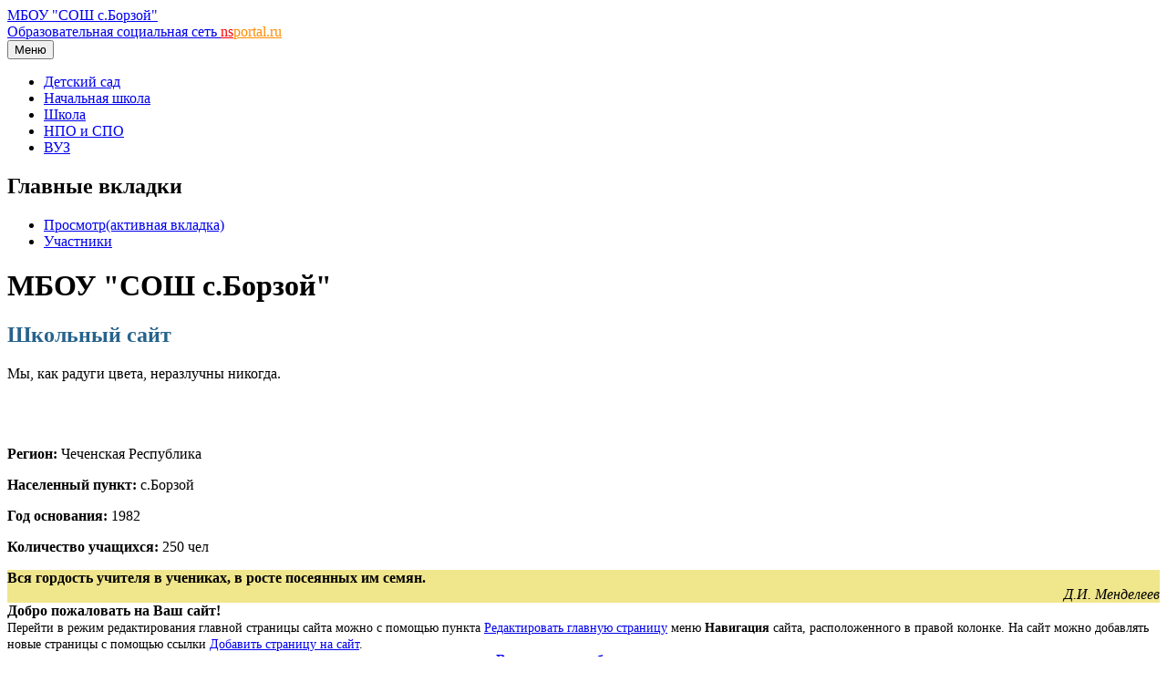

--- FILE ---
content_type: text/html; charset=utf-8
request_url: https://nsportal.ru/site/mbou-sosh-sborzoy
body_size: 6886
content:
<!DOCTYPE html>

<html xmlns="http://www.w3.org/1999/xhtml" lang="ru" dir="ltr" >

<head>
  <!--[if IE]><![endif]-->
<meta http-equiv="Content-Type" content="text/html; charset=utf-8" />
<meta name="Generator" content="Drupal 7 (http://drupal.org)" />
<link rel="canonical" href="/site/mbou-sosh-sborzoy" />
<link rel="shortlink" href="/node/390654" />
<meta name="description" content="" />
<link rel="shortcut icon" href="https://nsportal.ru/sites/all/themes/acquia_marina/favicon.ico" type="image/vnd.microsoft.icon" />
  <title>МБОУ &quot;СОШ с.Борзой&quot; | Образовательная социальная сеть</title>
  <meta name="viewport" content="width=device-width,initial-scale=1">
  <noscript id="advagg_loadcss_0">
<link type="text/css" rel="stylesheet" href="/sites/default/files/advagg_css/css__9cWqptSUNYq5YedfIwh33VxtugFVWjDdEsblT8GhLKI__quUjyhSfbEukHj8a0hYvzm9VTmPALmSZvA0xfM_Oxzo__xK8RrS6Elbeb-uFsk6sQnqBT0LQWi9ruFM_5ORYTRxs.css" media="all" />
</noscript><link type="text/css" rel="preload" href="/sites/default/files/advagg_css/css__9cWqptSUNYq5YedfIwh33VxtugFVWjDdEsblT8GhLKI__quUjyhSfbEukHj8a0hYvzm9VTmPALmSZvA0xfM_Oxzo__xK8RrS6Elbeb-uFsk6sQnqBT0LQWi9ruFM_5ORYTRxs.css" media="all" as="style" onload="this.onload=null;this.rel=&#039;stylesheet&#039;" />
<noscript id="advagg_loadcss_1">
<link type="text/css" rel="stylesheet" href="/sites/default/files/advagg_css/css__L0-_u35Zvn0otFIYifHyjWCjZdhxz4HS4OYFWPgCHGU__evUSYhn1WCZntqzbnc5xwSu8r-Su4Vek3-E5x1UDS9M__xK8RrS6Elbeb-uFsk6sQnqBT0LQWi9ruFM_5ORYTRxs.css" media="all" />
</noscript><link type="text/css" rel="preload" href="/sites/default/files/advagg_css/css__L0-_u35Zvn0otFIYifHyjWCjZdhxz4HS4OYFWPgCHGU__evUSYhn1WCZntqzbnc5xwSu8r-Su4Vek3-E5x1UDS9M__xK8RrS6Elbeb-uFsk6sQnqBT0LQWi9ruFM_5ORYTRxs.css" media="all" as="style" onload="this.onload=null;this.rel=&#039;stylesheet&#039;" />
<noscript id="advagg_loadcss_2">
<link type="text/css" rel="stylesheet" href="/sites/default/files/advagg_css/css__ZTvFp13tijtQkkcqxJ7-iQyOgB9tCUUf548tMNWIPQU__kgf95tgLPhL5uaOXM53W0zGFRRrY5iVXHVewl79wtRY__xK8RrS6Elbeb-uFsk6sQnqBT0LQWi9ruFM_5ORYTRxs.css" media="all" />
</noscript><link type="text/css" rel="preload" href="/sites/default/files/advagg_css/css__ZTvFp13tijtQkkcqxJ7-iQyOgB9tCUUf548tMNWIPQU__kgf95tgLPhL5uaOXM53W0zGFRRrY5iVXHVewl79wtRY__xK8RrS6Elbeb-uFsk6sQnqBT0LQWi9ruFM_5ORYTRxs.css" media="all" as="style" onload="this.onload=null;this.rel=&#039;stylesheet&#039;" />
<noscript id="advagg_loadcss_3">
<link type="text/css" rel="stylesheet" href="/sites/default/files/advagg_css/css__VB5ewlXzRLK9G8c-SdackBhY4Kx6j7ZyCsGRWIjDFGo__qe-bB54HYzCh2FGCe62WdrVkshNF02DQLj9u3C7yZR4__xK8RrS6Elbeb-uFsk6sQnqBT0LQWi9ruFM_5ORYTRxs.css" media="all" />
</noscript><link type="text/css" rel="preload" href="/sites/default/files/advagg_css/css__VB5ewlXzRLK9G8c-SdackBhY4Kx6j7ZyCsGRWIjDFGo__qe-bB54HYzCh2FGCe62WdrVkshNF02DQLj9u3C7yZR4__xK8RrS6Elbeb-uFsk6sQnqBT0LQWi9ruFM_5ORYTRxs.css" media="all" as="style" onload="this.onload=null;this.rel=&#039;stylesheet&#039;" />
<noscript id="advagg_loadcss_4">
<link type="text/css" rel="stylesheet" href="/sites/default/files/advagg_css/css__P6IUplZtg49jjx07vmYslkCOrJk37PuZ8DFTyLCIKxA__8WLLw30TFGwdXXi2OebbkVNSWKTWS5dEWLp7rfHtS28__xK8RrS6Elbeb-uFsk6sQnqBT0LQWi9ruFM_5ORYTRxs.css" media="all" />
</noscript><link type="text/css" rel="preload" href="/sites/default/files/advagg_css/css__P6IUplZtg49jjx07vmYslkCOrJk37PuZ8DFTyLCIKxA__8WLLw30TFGwdXXi2OebbkVNSWKTWS5dEWLp7rfHtS28__xK8RrS6Elbeb-uFsk6sQnqBT0LQWi9ruFM_5ORYTRxs.css" media="all" as="style" onload="this.onload=null;this.rel=&#039;stylesheet&#039;" />
<noscript id="advagg_loadcss_5">
<link type="text/css" rel="stylesheet" href="/sites/default/files/advagg_css/css__IND9Ea9cZJoyPbSkNshnqYv4c5MRWiCE06f8uY8qHPM__P6MQmonPAG9EwAkymq3qjeHUqjIQEfCps7JxljLqlUY__xK8RrS6Elbeb-uFsk6sQnqBT0LQWi9ruFM_5ORYTRxs.css" media="all" />
</noscript><link type="text/css" rel="preload" href="/sites/default/files/advagg_css/css__IND9Ea9cZJoyPbSkNshnqYv4c5MRWiCE06f8uY8qHPM__P6MQmonPAG9EwAkymq3qjeHUqjIQEfCps7JxljLqlUY__xK8RrS6Elbeb-uFsk6sQnqBT0LQWi9ruFM_5ORYTRxs.css" media="all" as="style" onload="this.onload=null;this.rel=&#039;stylesheet&#039;" />
<noscript id="advagg_loadcss_6">
<link type="text/css" rel="stylesheet" href="/sites/default/files/advagg_css/css__UjpsJAPU8laR8ahZaR7mDTrTIbEUfx6ojtntXO4DDMg__XzxbfvF62JIagzPQvJTYUOB8YCyfSpjpBIo6Rw5I9Lo__xK8RrS6Elbeb-uFsk6sQnqBT0LQWi9ruFM_5ORYTRxs.css" media="all" />
</noscript><link type="text/css" rel="preload" href="/sites/default/files/advagg_css/css__UjpsJAPU8laR8ahZaR7mDTrTIbEUfx6ojtntXO4DDMg__XzxbfvF62JIagzPQvJTYUOB8YCyfSpjpBIo6Rw5I9Lo__xK8RrS6Elbeb-uFsk6sQnqBT0LQWi9ruFM_5ORYTRxs.css" media="all" as="style" onload="this.onload=null;this.rel=&#039;stylesheet&#039;" />
<noscript id="advagg_loadcss_7">
<link type="text/css" rel="stylesheet" href="/sites/default/files/advagg_css/css__ahaOvOjxuRCTs_pJP8mPywVf4IxB2EEVc8phmiPhXUU__ziVMyTyXXReUiQw0ufSndC2IKrpiXMO6OkH3kLT2sG0__xK8RrS6Elbeb-uFsk6sQnqBT0LQWi9ruFM_5ORYTRxs.css" media="all" />
</noscript><link type="text/css" rel="preload" href="/sites/default/files/advagg_css/css__ahaOvOjxuRCTs_pJP8mPywVf4IxB2EEVc8phmiPhXUU__ziVMyTyXXReUiQw0ufSndC2IKrpiXMO6OkH3kLT2sG0__xK8RrS6Elbeb-uFsk6sQnqBT0LQWi9ruFM_5ORYTRxs.css" media="all" as="style" onload="this.onload=null;this.rel=&#039;stylesheet&#039;" />
<noscript id="advagg_loadcss_8">
<link type="text/css" rel="stylesheet" href="/sites/default/files/advagg_css/css__ySmHeilBNwpI9U1PVhAH4ISkvk6w_n-_dUq02gsfL8U__sVe4eQP2eiyzCSlv6bQcs6H5_NFUdshSZe4Pf5qgODs__xK8RrS6Elbeb-uFsk6sQnqBT0LQWi9ruFM_5ORYTRxs.css" media="all" />
</noscript><link type="text/css" rel="preload" href="/sites/default/files/advagg_css/css__ySmHeilBNwpI9U1PVhAH4ISkvk6w_n-_dUq02gsfL8U__sVe4eQP2eiyzCSlv6bQcs6H5_NFUdshSZe4Pf5qgODs__xK8RrS6Elbeb-uFsk6sQnqBT0LQWi9ruFM_5ORYTRxs.css" media="all" as="style" onload="this.onload=null;this.rel=&#039;stylesheet&#039;" />
<noscript id="advagg_loadcss_9">
<link type="text/css" rel="stylesheet" href="/sites/default/files/advagg_css/css__m3S88vYNYsDrsgQU6wZwHsw_fZ9ONcVa9fMq8roCiFo__XtgLsU1r48Ci-CYmZQTnj195Ot3p1sTA-SLvo8JvkC8__xK8RrS6Elbeb-uFsk6sQnqBT0LQWi9ruFM_5ORYTRxs.css" media="all" />
</noscript><link type="text/css" rel="preload" href="/sites/default/files/advagg_css/css__m3S88vYNYsDrsgQU6wZwHsw_fZ9ONcVa9fMq8roCiFo__XtgLsU1r48Ci-CYmZQTnj195Ot3p1sTA-SLvo8JvkC8__xK8RrS6Elbeb-uFsk6sQnqBT0LQWi9ruFM_5ORYTRxs.css" media="all" as="style" onload="window.advagg_mod_loadcss = function() {if (window.jQuery) {if (jQuery.isFunction(jQuery.holdReady)){jQuery.holdReady(false);}} else {setTimeout(advagg_mod_loadcss, 100);}};setTimeout(advagg_mod_loadcss, 200);this.onload=null;this.rel=&#039;stylesheet&#039;" />
  <link href="/sites/all/themes/acquia_marina/css/bootstrap.min.css?1" rel="stylesheet">
  <link href="/sites/all/themes/acquia_marina/css/main.min.css?11" rel="stylesheet">
  <link href="/sites/all/themes/acquia_marina/css/main-md.min.css?10" rel="stylesheet" media="(min-width:768px)">
  <link rel="preload" href="/sites/all/themes/acquia_marina/css/advanced.min.css?0" as="style" onload="this.onload=null;this.rel='stylesheet'">
  <noscript><link rel="stylesheet" href="/sites/all/themes/acquia_marina/css/advanced.min.css?0"></noscript>
  <script defer src="/sites/all/themes/acquia_marina/_js/main.min.js?17"></script>
  <script type="text/javascript">
<!--//--><![CDATA[//><!--
function advagg_fallback(file){var head = document.getElementsByTagName("head")[0];var script = document.createElement("script");script.src = file;script.type = "text/javascript";head.appendChild(script);};
//--><!]]>
</script>
<script type="text/javascript" defer="defer" src="//ajax.googleapis.com/ajax/libs/jquery/1.7.2/jquery.min.js" onload="if(jQuery.isFunction(jQuery.holdReady)){jQuery.holdReady(true);jQuery.holdReady(true);}" onerror="advagg_fallback(&#039;/sites/all/modules/jquery_update/replace/jquery/1.7/jquery.min.js&#039;);"></script>
<script type="text/javascript" src="/sites/default/files/advagg_js/js__ZyeOaiFuDejQQbhUV7yg7atYZnj4WLfH77o0scv4068__jeShjS1-sEwOx4dbB-NSBsCnxWfNslS1Nkgx4CZngGA__xK8RrS6Elbeb-uFsk6sQnqBT0LQWi9ruFM_5ORYTRxs.js" defer="defer" onload="
function advagg_mod_2() {
  // Count how many times this function is called.
  advagg_mod_2.count = ++advagg_mod_2.count || 1;
  try {
    if (advagg_mod_2.count <= 40) {
      init_drupal_core_settings();

      // Set this to 100 so that this function only runs once.
      advagg_mod_2.count = 100;
    }
  }
  catch(e) {
    if (advagg_mod_2.count >= 40) {
      // Throw the exception if this still fails after running 40 times.
      throw e;
    }
    else {
      // Try again in 1 ms.
      window.setTimeout(advagg_mod_2, 1);
    }
  }
}
function advagg_mod_2_check() {
  if (window.init_drupal_core_settings && window.jQuery && window.Drupal) {
    advagg_mod_2();
  }
  else {
    window.setTimeout(advagg_mod_2_check, 1);
  }
}
advagg_mod_2_check();"></script>
<script type="text/javascript" src="/sites/default/files/advagg_js/js__1EQrqF0xK1oOdXmfVgbw9rBqbQVr6ZNR7LIb6JDEoLc__YlakCAEHa-d_6-AG48Qp2C7cl58YBmXwzLt5KEIo7U8__xK8RrS6Elbeb-uFsk6sQnqBT0LQWi9ruFM_5ORYTRxs.js" defer="defer"></script>
<script type="text/javascript">
<!--//--><![CDATA[//><!--
/*eslint-disable */
/*! loadCSS rel=preload polyfill. [c]2017 Filament Group, Inc. MIT License */
!function(t){"use strict";t.loadCSS||(t.loadCSS=function(){});var e=loadCSS.relpreload={};if(e.support=function(){var e;try{e=t.document.createElement("link").relList.supports("preload")}catch(t){e=!1}return function(){return e}}(),e.bindMediaToggle=function(t){function e(){t.media=a}var a=t.media||"all";t.addEventListener?t.addEventListener("load",e):t.attachEvent&&t.attachEvent("onload",e),setTimeout(function(){t.rel="stylesheet",t.media="only x"}),setTimeout(e,3e3)},e.poly=function(){if(!e.support())for(var a=t.document.getElementsByTagName("link"),n=0;n<a.length;n++){var o=a[n];"preload"!==o.rel||"style"!==o.getAttribute("as")||o.getAttribute("data-loadcss")||(o.setAttribute("data-loadcss",!0),e.bindMediaToggle(o))}},!e.support()){e.poly();var a=t.setInterval(e.poly,500);t.addEventListener?t.addEventListener("load",function(){e.poly(),t.clearInterval(a)}):t.attachEvent&&t.attachEvent("onload",function(){e.poly(),t.clearInterval(a)})}"undefined"!=typeof exports?exports.loadCSS=loadCSS:t.loadCSS=loadCSS}("undefined"!=typeof global?global:this);
//--><!]]>
</script>
<script type="text/javascript">
<!--//--><![CDATA[//><!--
function init_drupal_core_settings() {jQuery.extend(Drupal.settings,{"basePath":"\/","pathPrefix":"","setHasJsCookie":0,"ajaxPageState":{"theme":"acquia_marina","theme_token":"Eh8r7XBQ3zVPlGWEUDfKAOFZdxPlWNOcp6YGs8jnYo4"},"heartbeat_language":"ru","heartbeat_poll_url":"https:\/\/nsportal.ru\/heartbeat\/js\/poll","heartbeat_comment_post_url":"https:\/\/nsportal.ru\/heartbeat\/comment\/post","heartbeat_comment_load_url":"https:\/\/nsportal.ru\/heartbeat\/comments\/load\/js","my_cache":{"uid":"130418","type":"node","node_type":"site_ou","nid":"390654","path":"\/site\/mbou-sosh-sborzoy"},"ogContext":{"groupType":"node","gid":"390654"}}); 
if(jQuery.isFunction(jQuery.holdReady)){jQuery.holdReady(false);}} if(window.jQuery && window.Drupal){init_drupal_core_settings();}
//--><!]]>
</script>
  <script defer src="/sites/all/themes/acquia_marina/_js/advanced.min.js?6"></script>
</head>
<body id="pid-site-mbou-sosh-sborzoy" class="html not-front not-logged-in no-sidebars page-node page-node- page-node-390654 node-type-site-ou og-context og-context-node og-context-node-390654 font-size-16 grid-type-fluid grid-width-16 fluid-100 sidebars-split" >
  
<!-- page-top region -->
  <div id="page-top" class="region region-page-top page-top">
    <div id="page-top-inner" class="page-top-inner inner">
          </div><!-- /page-top-inner -->
  </div><!-- /page-top -->
  <div id="page" class="page mx-auto">
<div id="page-inner" class="page-inner">
<div id="header-group-wrapper" class="header-group-wrapper full-width clearfix">
<div id="header-group" class="header-group region grid16-16">
<div id="header-group-inner" class="header-group-inner inner clearfix pt-0 pt-md-2">
<header>
<nav class="navbar navbar-expand-lg navbar-light">
<div id="site-name" class="flex-grow-1"><a href="/site/mbou-sosh-sborzoy" class="active">МБОУ &quot;СОШ с.Борзой&quot;</a><div id="site-sub-name"><a title="На главную" href="/" rel="home">Образовательная социальная сеть <span class="d-none d-sm-inline"><font color="red">ns</font><font color="darkorange">portal.ru</font></span></div></div>
<button type="button" class="navbar-toggler" data-bs-toggle="collapse" data-bs-target="#navbarCollapse">
<span class="d-none d-sm-inline h6">Меню</span>
<span class="navbar-toggler-icon"></span>
</button>
<div id="navbarCollapse" class="collapse navbar-collapse w-lg-auto">
<div class="navbar-nav">
<div class="marina-list-raquo">
<ul id="right-top-menu" class="menu"><li class="first"><a href="/page/bystryi-start" title="">Обзор возможностей</a></li><li><a href="/ap" title="">Детский проект «Алые паруса»</a></li><li class="last"><a href="/attestatsiya-pedagogicheskikh-rabotnikov" title="">Аттестация педагогических работников</a></li></ul>      
</div>
</div>
</div>
</nav>
<nav class="navbar navbar-expand-lg navbar-light navbar-sections">
<div id="navbarCollapse" class="collapse navbar-collapse justify-content-end">
<div class="navbar-nav">
<div class="block-superfish"><ul id="my-superfish-menu" class="menu sf-menu sf-horizontal d-none d-lg-block"><li><a href="/detskiy-sad">Детский сад</a></li><li><a href="/nachalnaya-shkola">Начальная школа</a></li><li><a href="/shkola">Школа</a><ul class="sf-submenu" style="display:none;"></ul></li><li><a href="/npo-spo">НПО и СПО</a></li><li><a href="/vuz">ВУЗ</a></li></ul></div>
</div>
</div>
</nav>
</header>
</div>
</div>
</div>
<div class="preface-top-outer"><div id="new-private-messages"></div></div>
<div id="main-wrapper" class="main-wrapper full-width clearfix">
<div id="main" class="main region grid16-16">
<div id="main-inner" class="row main-inner inner clearfix">
<div id="main-group" class="col main-group region nested ">
<div id="main-group-inner" class="main-group-inner inner">
<div id="main-content" class="main-content region nested">
<div id="main-content-inner" class="main-content-inner inner">
<div id="content-group" class="content-group region nested " style="width:100%"">
<div id="content-group-inner" class="content-group-inner inner">
<div id="content-region" class="content-region region nested">
<div id="content-region-inner" class="content-region-inner inner">
<a id="main-content-area"></a>
<div id="content-tabs" class="content-tabs block"><h2 class="element-invisible">Главные вкладки</h2><ul class="tabs primary"><li class="active"><a href="/site/mbou-sosh-sborzoy" class="active">Просмотр<span class="element-invisible">(активная вкладка)</span></a></li>
<li><a href="/node/390654/members">Участники</a></li>
</ul></div>
<h1 class="title gutter">
МБОУ &quot;СОШ с.Борзой&quot;</h1>

<!-- content region -->
  <div id="content" class="region region-content content nested grid16-16" style="width:100%">
    <div id="content-inner" class="content-inner inner">
      <div id="block-system-main" class="block block-system first last odd">
<div class="inner clearfix gutter">
<div class="inner-wrapper">
<div class="inner-inner">
<div class="content clearfix">
<h2 class="user-title" style="color:#27638C;">Школьный сайт</h2><div id="y-header">
	<div id="y-message">Мы, как радуги цвета, неразлучны никогда. </div>
</div>	
<div id="wrapper-saita" class="row gx-0">
	<div id="outer1-saita" class="col-12 col-lg-3 pe-lg-4 marina-title-rounded-blue inner-inner">
	  <div id="g-ramka">
	    <div id="slideshow" class="text-center"><div class="carousel slide carousel-fade" data-bs-ride="carousel">
      <div class="carousel-inner">
        <div class="carousel-item active">
          <img src="/sites/default/files/2012/11/14/010920121835.jpg" alt="">
        </div><div class="carousel-item">
          <img src="/sites/default/files/2012/11/14/19112011817.jpg" alt="">
        </div><div class="carousel-item">
          <img src="/sites/default/files/2012/11/14/foto0024.jpg" alt="">
        </div></div></div></div>
		<div class="y-ramka">
		<p><strong>Регион: </strong>Чеченская Республика</p><p><strong>Населенный пункт: </strong>с.Борзой</p><p><strong>Год основания: </strong>1982</p><p><strong>Количество учащихся: </strong>250 чел</p>		</div>
						
	  </div>
	</div> <!-- end outer1 -->

	<div id="outer2-saita" class="col-12 col-lg-7 marina-title-rounded-blue inner-inner">
		<div class="epigraf" style='background-color:khaki;'>
			<strong>Вся гордость учителя в учениках, в росте посеянных им семян.</strong>
			<div style="text-align:right"><em>Д.И. Менделеев</em></div>
		</div>
		<strong>Добро пожаловать на Ваш сайт!</strong><br><span style="font-size:0.9rem;">Перейти в режим редактирования главной страницы сайта можно с помощью пункта <a href="/node/390654/edit">Редактировать главную страницу</a> меню <strong>Навигация</strong> сайта, расположенного в правой колонке. На сайт можно добавлять новые страницы с помощью ссылки <a href="/node/add/site-page?og_group_ref=390654">Добавить страницу на сайт</a>.</span><br>	</div> <!-- end outer2 -->

	<div id="outer3-saita" class="col-12 col-lg-2 ps-lg-4 marina-list-raquo marina-title-rounded-blue inner-inner">
    <div  id="uhvb" class="marina-gradient-rounded-corners marina-title-rounded-green">
      <div class="inner clearfix">
        <div class="inner-wrapper">
          <div class="inner-inner">
            <center><a href="#" onclick="load_uhpv();"><strong>Версия для слабовидящих</strong></a></center>
          </div>
        </div>
      </div>
    </div>
    <span class="clearfix"></span>
		<h2 class="title block-title">Навигация</h2>
		<ul class="menu"><li><a href="/group/390654/guestbook">Гостевая</a></li><li><a href="/site/390654/obyavlenia">Объявления</a></li><li><a href="/group/390654/novosti">Новости</a></li><li><a href="/site/390654/obsuzhdenia">Обсуждения</a></li><li><a href="/site/390654/sites">Сайты классов, групп, кружков...</a></li><li><a href="/node/390654/faces">Сайты сотрудников</a></li><li><a href="/group/390654/photoalbom">Фотоальбомы</a></li><li><a href="/group/390654/video">Видео</a></li><li><a href="/group/390654/materials">Учебные материалы</a></li><li><a href="/group/node/390654/subscribe">Добавиться в список сотрудников</a></li><li>Администратор: <a href="/gazaeva-olga-vasilevna" title="Газаева Ольга Васильевна
    учитель начальных классов
    Чеченская Республика" class="username">Газаева Ольга Васильевна</a></li><li class="show-for-onwer"><a href="/node/390654/edit">Редактировать главную страницу сайта</a></li><li><a href="/page/help-mini-sait">Помощь</a></li><div class="show-for-p"><h6>Создать:</h6><li><a href="/node/add/novosti?og_group_ref=390654">Добавить Новость</a></li><li><a href="/node/add/obsuzhdenie-ou?og_group_ref=390654">Создать Обсуждение</a></li><li><a href="/node/add/media-gallery?og_group_ref=390654">Создать Фотоальбом</a></li><li><a href="/node/add/obyavlenie?og_group_ref=390654">Создать Объявление</a></li><li class="show-for-onwer"><a href="/node/add/site-page?og_group_ref=390654">Добавить страницу на сайт</a></li><li><a href="/node/add/video1?og_group_ref=390654">Добавить видео</a></li><li><a href="/node/add/site-klassa?og_group_ref=390654">Создать сайт класса, группы, кружка...</a></li></div></ul>	
	</div> <!-- end outer3 -->
</div><!-- end #wrapper -->
<style>#right-top-menu{display: none;}#site-name{max-width: 100%;}</style>

<!-- Счетчик спутник !-->
<center><span id="sputnik-informer"></span></center>
<script type="text/javascript">
 (function(d, t, p) {
   var j = d.createElement(t); j.async = true; j.type = "text/javascript";
   j.src = ("https:" == p ? "https:" : "http:") + "//stat.sputnik.ru/cnt.js";
   var s = d.getElementsByTagName(t)[0]; s.parentNode.insertBefore(j, s);
 })(document, "script", document.location.protocol);
</script>
<!-- Счетчик спутник !--></div>
</div>
</div>
</div>
</div>    </div><!-- /content-inner -->
  </div><!-- /content -->
</div>
</div>
</div>
</div>
</div>
</div>
</div>
</div>
</div>
</div>
</div>
</div>
</div>
  <div id="user_relationships_popup_form" class="user_relationships_ui_popup_form"></div><script type="text/javascript" src="/sites/default/files/advagg_js/js__hxOxF7aEdhvlSyCfiIODtjKmufwiFkLnYBgfAc3JU2U__Zvl8DJBWOfPQpMnqpLsqpzRLZD7C0PqUDMlY8RRkYVw__xK8RrS6Elbeb-uFsk6sQnqBT0LQWi9ruFM_5ORYTRxs.js" defer="defer"></script>
  <script defer src="https://cdn.jsdelivr.net/npm/bootstrap@5.1.0/dist/js/bootstrap.min.js" integrity="sha384-cn7l7gDp0eyniUwwAZgrzD06kc/tftFf19TOAs2zVinnD/C7E91j9yyk5//jjpt/" crossorigin="anonymous"></script>
</body>
</html>

<!-- Page cached by Boost @ 2022-08-13 18:53:27, expires @ 2022-12-03 18:53:27, lifetime 3 месяца 3 недели -->
<!-- cache/normal/nsportal.ru/site/m/b/o/u-sosh-sborzoy_ -->